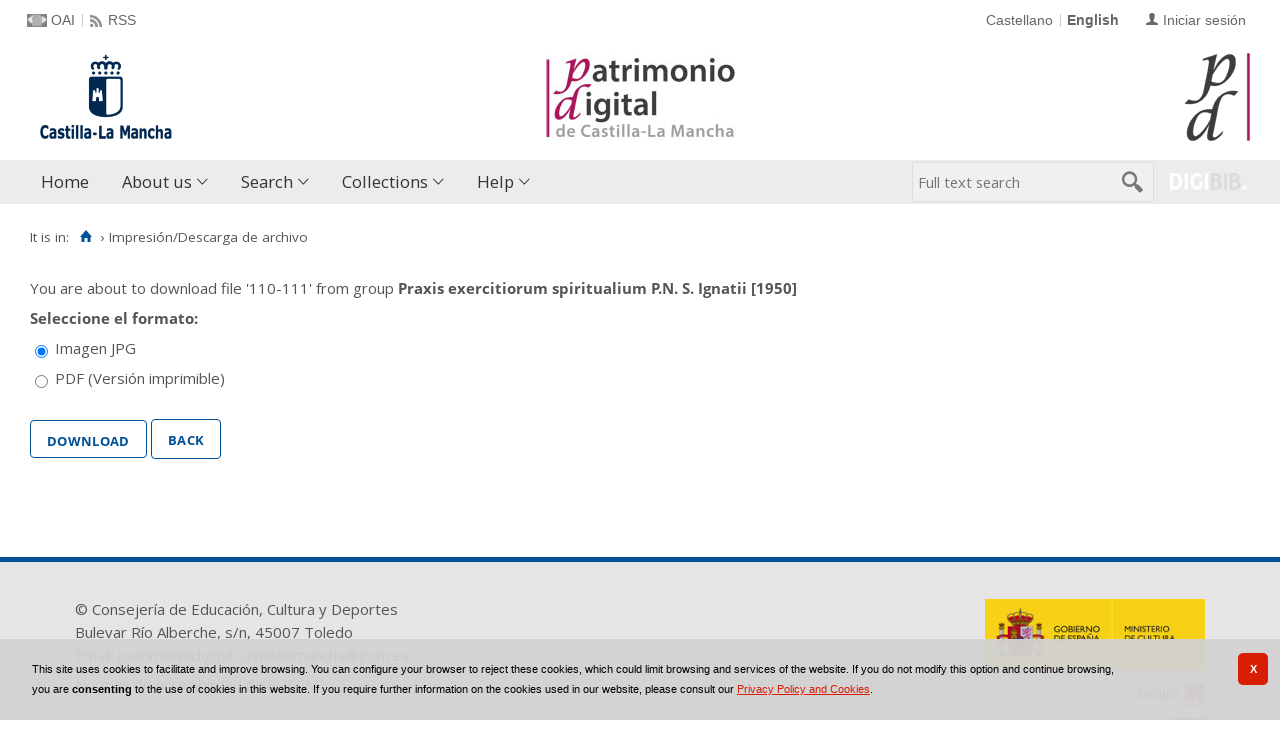

--- FILE ---
content_type: text/javascript;charset=UTF-8
request_url: https://patrimoniodigital.castillalamancha.es/en/js/i18n.do?fichero=validacion_campos_i18n.vm
body_size: 1204
content:
<!--
"use strict";

var dgb = dgb || {};
dgb.validations_i18n = dgb.validations_i18n || {
    invalidDateRange: 
        'La fecha de fin del rango a buscar no puede ser anterior a la fecha de inicio',
    invalidDateFormat:
        'La fecha no tiene el formato correcto de %1%',
};

var i18n_campoinvalido = 'Record limit per session';
var i18n_mesesValidos = "Sólo son válidos los meses con valor del 1 al 12.";
var i18n_diasValidos = 'Sólo son válidos los días entre 1 y 31.';
var i18n_fechaInvalida = 'Fecha inválida: %1% tiene sólo 30 días';
var i18n_febreroInvalido = "Fecha inválida: Febrero del año %1% no tiene %2% días";
var i18n_dirCorreo = "El campo con la dirección de correo";
var i18n_rellenar = "Debe rellenar %1%";
var i18n_marcar = "Debe marcar la casilla %1%";
var i18n_campoInvalido = '%1% no es válido';
var i18n_fechaNoCorrecta = "El valor del campo \"%1%\" no es correcto, debe introducirlo en el formato dd/mm/aaaa";
var i18n_identificadorNoCorrecta = "%1% no es correcto, el primer carácter debe ser una letra o un guión bajo y solo puede introducir letras, números, guiones, guiones bajos y puntos.";
var i18n_identificadorMinMayNumNoCorrecta = "%1% no es correcto, el primer carácter debe ser una letra y solo puede introducir letras y números.";
var i18n_elCampo = 'El campo %1%';
var i18n_laFecha = 'La fecha';
var i18n_elNumero = 'El número';
var i18n_elIdentificador = 'El identificador';
var i18n_elCampoTexto = 'El campo de texto';
var i18n_campoLargo = "The user is not allowed to access this page";
var i18n_demasiadosDecimales = "El campo no permite más de %1% decimales";
var i18n_fechaEspecialNoCorrecta = "El valor del campo \"%1%\" no es correcto, debe introducirlo en el formato aaaa ó aaaa-mm ó aaaa-mm-dd";
var i18n_seleccionarFecha = "Seleccione una fecha";

var i18n_meses = new Array ('January',
                            'February',
                            'March',
                            'April',
                            'May',
                            'June',
                            'July',
                            'August',
                            'September',
                            'October',
                            'November',
                            'December');

var i18n_dias = new Array ('Domingo',
                           'Lunes',
                           'Martes',
                           'Miércoles',
                           'Jueves',
                           'Viernes',
                           'Sábado');

var i18n_fechaCompleta = '%1% de %2% de %3%';

var i18n_dias_letra = new Array ('D',
                           'L',
                           'M',
                           'X',
                           'J',
                           'V',
                           'S');

var i18n_meses_corto = new Array ('Ene',
                            'Feb',
                            'Mar',
                            'Abr',
                            'May',
                            'Jun',
                            'Jul',
                            'Ago',
                            'Sep',
                            'Oct',
                            'Nov',
                            'Dic');





//-->
